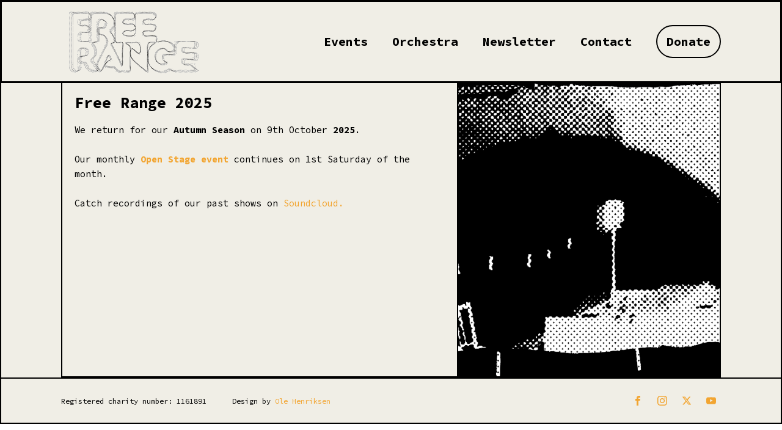

--- FILE ---
content_type: text/css
request_url: https://freerangecanterbury.org/wp-content/uploads/oxygen/css/8.css?cache=1685348878&ver=6.8.3
body_size: 2175
content:
#section-75-8 > .ct-section-inner-wrap{padding-top:0;padding-bottom:0}#section-75-8{background-color:#f0eee6;border-left-width:2px;border-left-color:#000000;border-left-style:solid;border-right-width:2px;border-right-color:#000000;border-right-style:solid}#section-10-8 > .ct-section-inner-wrap{padding-top:20px;padding-right:20px;padding-bottom:20px;padding-left:20px;display:flex;flex-direction:row;align-items:center}#section-10-8{font-family:'Source Code Pro';background-color:#f0eee6;border-top-color:#000000;border-right-color:#000000;border-bottom-color:#000000;border-left-color:#000000;border-top-width:2px;border-right-width:2px;border-bottom-width:2px;border-left-width:2px;border-top-style:solid;border-right-style:solid;border-bottom-style:solid;border-left-style:solid;text-align:left;useCustomTag:false}@media (max-width:1120px){#section-75-8 > .ct-section-inner-wrap{padding-right:0;padding-left:0}}@media (max-width:767px){#section-75-8 > .ct-section-inner-wrap{padding-top:0;padding-right:0;padding-bottom:0;padding-left:0}}#div_block-16-8{flex-direction:row;display:flex;align-items:center;width:25%;border-top-width:0px;border-top-style:solid;border-top-color:#000000;padding-top:0px;justify-content:space-between;text-align:center;gap:10px;padding-left:0px}#div_block-82-8{flex-direction:row;display:flex;align-items:center;width:25%;border-top-width:0px;border-top-style:solid;border-top-color:#000000;padding-top:0px;justify-content:space-between;text-align:center}#div_block-77-8{align-items:flex-end;width:50%}@media (max-width:767px){#div_block-16-8{flex-direction:column;display:flex;text-align:center}}@media (max-width:767px){#div_block-82-8{flex-direction:column;display:flex;text-align:center}}@media (max-width:479px){#div_block-16-8{text-align:center}}@media (max-width:479px){#div_block-82-8{text-align:center}}#text_block-17-8{color:#000000;font-size:12px;font-weight:400;-webkit-font-smoothing:antialiased;-moz-osx-font-smoothing:grayscale;font-family:'Source Code Pro';letter-spacing:0px;padding-left:0px}#text_block-83-8{color:#000000;font-size:12px;font-weight:400;-webkit-font-smoothing:antialiased;-moz-osx-font-smoothing:grayscale;font-family:'Source Code Pro';letter-spacing:0px;padding-left:10px}@media (max-width:767px){#text_block-17-8{margin-bottom:18px}}@media (max-width:767px){#text_block-83-8{margin-bottom:18px}}#link-54-8{flex-direction:column;display:flex;align-items:center;text-align:center;justify-content:center}@media (max-width:479px){#link-54-8{height:40px}}#link_button-68-8{background-color:transparent;border:1px solid #000000;color:#000000;padding:9px 15px}#link_button-68-8{font-weight:700;border-top-color:#000000;border-right-color:#000000;border-bottom-color:#000000;border-left-color:#000000;border-top-style:solid;border-right-style:solid;border-bottom-style:solid;border-left-style:solid;border-top-width:2px;border-right-width:2px;border-bottom-width:2px;border-left-width:2px;border-radius:200px;font-size:20px}#link_button-68-8:hover{background-color:transparent;border:1px solid #f2a531;color:#f2a531;padding:9px 15px}#link_button-68-8:hover{border-top-color:#f2a531;border-right-color:#f2a531;border-bottom-color:#f2a531;border-left-color:#f2a531;border-top-width:2px;border-right-width:2px;border-bottom-width:2px;border-left-width:2px;border-top-style:solid;border-right-style:solid;border-bottom-style:solid;border-left-style:solid;border-radius:200px}@media (max-width:479px){#link_button-68-8{background-color:transparent;border:1px solid #000000;color:#000000;padding:4px 7px}#link_button-68-8{font-size:15px}}#image-55-8{height:120px;margin-bottom:5px;margin-top:5px;object-fit:initial}@media (max-width:767px){#image-55-8{object-fit:contain}}@media (max-width:479px){#image-55-8{padding-top:0px;padding-bottom:0px;width:100%}}#inner_content-76-8{border-right-color:#000000;border-right-width:2px;border-right-style:solid;border-left-color:#000000;border-left-width:2px;border-left-style:solid;margin-top:0px;padding-bottom:0px;margin-bottom:0px;padding-left:0px}#_header-51-8 .oxy-nav-menu-open,#_header-51-8 .oxy-nav-menu:not(.oxy-nav-menu-open) .sub-menu{background-color:#f0eee6}@media (min-width:1121px){#_header-51-8.oxy-header-wrapper.oxy-header.oxy-sticky-header.oxy-sticky-header-active{position:fixed;top:0;left:0;right:0;z-index:2147483640;box-shadow:0px 0px 0px rgba(0,0,0,0.3);}#_header-51-8.oxy-header.oxy-sticky-header-active .oxygen-hide-in-sticky{display:none}#_header-51-8.oxy-header.oxy-header .oxygen-show-in-sticky-only{display:none}}#_header-51-8{background-color:#f0eee6;padding-top:0px;padding-bottom:0px;border-top-width:2;border-right-width:2;border-bottom-width:2;border-left-width:2;border-top-color:#000000;border-right-color:#000000;border-bottom-color:#000000;border-left-color:#000000;border-top-style:solid;border-right-style:solid;border-bottom-style:solid;border-left-style:solid}@media (max-width:991px){#_header-51-8{padding-top:16px;padding-bottom:16px}}#_header_row-52-8 .oxy-nav-menu-open,#_header_row-52-8 .oxy-nav-menu:not(.oxy-nav-menu-open) .sub-menu{background-color:#f0eee6}.oxy-header.oxy-sticky-header-active > #_header_row-52-8.oxygen-show-in-sticky-only{display:block}#_header_row-52-8{background-color:#f0eee6;border-top-width:0;border-right-width:0;border-bottom-width:0;border-left-width:0;border-top-color:#000000;border-right-color:#000000;border-bottom-color:#000000;border-left-color:#000000}@media (max-width:767px){.oxy-header.oxy-sticky-header-active > #_header_row-52-8.oxygen-show-in-sticky-only{display:block}#_header_row-52-8{height:90px}}#_social_icons-18-8.oxy-social-icons{flex-direction:row;margin-right:-8px;margin-bottom:-8px}#_social_icons-18-8.oxy-social-icons a{font-size:32px;margin-right:8px;margin-bottom:8px;border-radius:0;background-color:color(8)}#_social_icons-18-8.oxy-social-icons a:hover{background-color:color(2)}#_social_icons-18-8.oxy-social-icons a svg{width:0.5em;height:0.5em;color:color(1)}.oxy-pro-menu-list{display:flex;padding:0;margin:0;align-items:center}.oxy-pro-menu .oxy-pro-menu-list .menu-item{list-style-type:none;display:flex;flex-direction:column;width:100%;transition-property:background-color,color,border-color}.oxy-pro-menu-list > .menu-item{white-space:nowrap}.oxy-pro-menu .oxy-pro-menu-list .menu-item a{text-decoration:none;border-style:solid;border-width:0;transition-timing-function:ease-in-out;transition-property:background-color,color,border-color;border-color:transparent}.oxy-pro-menu .oxy-pro-menu-list li.current-menu-item > a,.oxy-pro-menu .oxy-pro-menu-list li.menu-item:hover > a{border-color:currentColor}.oxy-pro-menu .menu-item,.oxy-pro-menu .sub-menu{position:relative}.oxy-pro-menu .menu-item .sub-menu{padding:0;flex-direction:column;white-space:nowrap;display:flex;visibility:hidden;position:absolute;z-index:9999999;top:100%;transition-property:opacity,transform,visibility}.oxy-pro-menu-off-canvas .sub-menu:before,.oxy-pro-menu-open .sub-menu:before{display:none}.oxy-pro-menu .menu-item .sub-menu.aos-animate,.oxy-pro-menu-init .menu-item .sub-menu[data-aos^=flip]{visibility:visible}.oxy-pro-menu-container:not(.oxy-pro-menu-init) .menu-item .sub-menu[data-aos^=flip]{transition-duration:0s}.oxy-pro-menu .sub-menu .sub-menu,.oxy-pro-menu.oxy-pro-menu-vertical .sub-menu{left:100%;top:0}.oxy-pro-menu .sub-menu.sub-menu-left{right:0;left:auto !important;margin-right:100%}.oxy-pro-menu-list > .menu-item > .sub-menu.sub-menu-left{margin-right:0}.oxy-pro-menu .sub-menu li.menu-item{flex-direction:column}.oxy-pro-menu-mobile-open-icon,.oxy-pro-menu-mobile-close-icon{display:none;cursor:pointer;align-items:center}.oxy-pro-menu-off-canvas .oxy-pro-menu-mobile-close-icon,.oxy-pro-menu-open .oxy-pro-menu-mobile-close-icon{display:inline-flex}.oxy-pro-menu-mobile-open-icon > svg,.oxy-pro-menu-mobile-close-icon > svg{fill:currentColor}.oxy-pro-menu-mobile-close-icon{position:absolute}.oxy-pro-menu.oxy-pro-menu-open .oxy-pro-menu-container{width:100%;position:fixed;top:0;right:0;left:0;bottom:0;display:flex;align-items:center;justify-content:center;overflow:auto;z-index:2147483642 !important;background-color:#fff}.oxy-pro-menu .oxy-pro-menu-container.oxy-pro-menu-container{transition-property:opacity,transform,visibility}.oxy-pro-menu .oxy-pro-menu-container.oxy-pro-menu-container[data-aos^=slide]{transition-property:transform}.oxy-pro-menu .oxy-pro-menu-container.oxy-pro-menu-off-canvas-container,.oxy-pro-menu .oxy-pro-menu-container.oxy-pro-menu-off-canvas-container[data-aos^=flip]{visibility:visible !important}.oxy-pro-menu .oxy-pro-menu-open-container .oxy-pro-menu-list,.oxy-pro-menu .oxy-pro-menu-off-canvas-container .oxy-pro-menu-list{align-items:center;justify-content:center;flex-direction:column}.oxy-pro-menu.oxy-pro-menu-open > .oxy-pro-menu-container{max-height:100vh;overflow:auto;width:100%}.oxy-pro-menu.oxy-pro-menu-off-canvas > .oxy-pro-menu-container{max-height:100vh;overflow:auto;z-index:1000}.oxy-pro-menu-container > div:first-child{margin:auto}.oxy-pro-menu-off-canvas-container{display:flex !important;position:fixed;width:auto;align-items:center;justify-content:center}.oxy-pro-menu-off-canvas-container a,.oxy-pro-menu-open-container a{word-break:break-word}.oxy-pro-menu.oxy-pro-menu-off-canvas .oxy-pro-menu-list{align-items:center;justify-content:center;flex-direction:column}.oxy-pro-menu.oxy-pro-menu-off-canvas .oxy-pro-menu-container .oxy-pro-menu-list .menu-item,.oxy-pro-menu.oxy-pro-menu-open .oxy-pro-menu-container .oxy-pro-menu-list .menu-item{flex-direction:column;width:100%;text-align:center}.oxy-pro-menu.oxy-pro-menu-off-canvas .sub-menu,.oxy-pro-menu.oxy-pro-menu-open .sub-menu{display:none;visibility:visible;opacity:1;position:static;align-items:center;justify-content:center;white-space:normal;width:100%}.oxy-pro-menu.oxy-pro-menu-off-canvas .menu-item,.oxy-pro-menu.oxy-pro-menu-open .menu-item{justify-content:center;min-height:32px}.oxy-pro-menu .menu-item.menu-item-has-children,.oxy-pro-menu .sub-menu .menu-item.menu-item-has-children{flex-direction:row;align-items:center}.oxy-pro-menu .menu-item > a{display:inline-flex;align-items:center;justify-content:center}.oxy-pro-menu.oxy-pro-menu-off-canvas .menu-item-has-children > a .oxy-pro-menu-dropdown-icon-click-area,.oxy-pro-menu.oxy-pro-menu-open .menu-item-has-children > a .oxy-pro-menu-dropdown-icon-click-area{min-width:32px;min-height:32px}.oxy-pro-menu .menu-item-has-children > a .oxy-pro-menu-dropdown-icon-click-area{display:flex;align-items:center;justify-content:center}.oxy-pro-menu .menu-item-has-children > a svg{width:1.4em;height:1.4em;fill:currentColor;transition-property:transform}.oxy-pro-menu.oxy-pro-menu-off-canvas .menu-item > a svg,.oxy-pro-menu.oxy-pro-menu-open .menu-item > a svg{width:1em;height:1em}.oxy-pro-menu-off-canvas .oxy-pro-menu-container:not(.oxy-pro-menu-dropdown-links-toggle) .oxy-pro-menu-dropdown-icon-click-area,.oxy-pro-menu-open .oxy-pro-menu-container:not(.oxy-pro-menu-dropdown-links-toggle) .oxy-pro-menu-dropdown-icon-click-area{display:none}.oxy-pro-menu-off-canvas .menu-item:not(.menu-item-has-children) .oxy-pro-menu-dropdown-icon-click-area,.oxy-pro-menu-open .menu-item:not(.menu-item-has-children) .oxy-pro-menu-dropdown-icon-click-area{min-height:32px;width:0px}.oxy-pro-menu.oxy-pro-menu-off-canvas .oxy-pro-menu-show-dropdown:not(.oxy-pro-menu-dropdown-links-toggle) .oxy-pro-menu-list .menu-item-has-children,.oxy-pro-menu.oxy-pro-menu-open .oxy-pro-menu-show-dropdown:not(.oxy-pro-menu-dropdown-links-toggle) .oxy-pro-menu-list .menu-item-has-children{padding-right:0px}.oxy-pro-menu-container .menu-item a{width:100%;text-align:center}.oxy-pro-menu-container:not(.oxy-pro-menu-open-container):not(.oxy-pro-menu-off-canvas-container) ul:not(.sub-menu) > li > .sub-menu{top:100%;left:0}.oxy-pro-menu-container:not(.oxy-pro-menu-open-container):not(.oxy-pro-menu-off-canvas-container) .sub-menu .sub-menu{top:0;left:100%}.oxy-pro-menu-container:not(.oxy-pro-menu-open-container):not(.oxy-pro-menu-off-canvas-container) a{-webkit-tap-highlight-color:transparent}.oxy-pro-menu-dropdown-links-toggle.oxy-pro-menu-open-container .menu-item-has-children ul,.oxy-pro-menu-dropdown-links-toggle.oxy-pro-menu-off-canvas-container .menu-item-has-children ul{border-radius:0px !important;width:100%}.oxy-pro-menu-dropdown-animating[data-aos*="down"]{pointer-events:none}.sub-menu .oxy-pro-menu-dropdown-animating[data-aos*="down"]{pointer-events:auto}.sub-menu .oxy-pro-menu-dropdown-animating[data-aos*="right"]{pointer-events:none}.sub-menu .oxy-pro-menu-dropdown-animating.sub-menu-left[data-aos*="left"]{pointer-events:none}.oxy-pro-menu-dropdown-animating-out{pointer-events:none}.oxy-pro-menu-list .menu-item a{border-color:transparent}.oxy-pro-menu-list .menu-item.current-menu-item a,.oxy-pro-menu-list .menu-item.menu-item.menu-item.menu-item a:focus-within,.oxy-pro-menu-list .menu-item.menu-item.menu-item.menu-item a:hover{border-color:currentColor}#-pro-menu-67-8 .oxy-pro-menu-list .menu-item,#-pro-menu-67-8 .oxy-pro-menu-list .menu-item a{color:#000000;font-weight:700;transition-duration:0s}#-pro-menu-67-8 .oxy-pro-menu-list .menu-item a{padding-left:0px}#-pro-menu-67-8 .oxy-pro-menu-list > .menu-item{margin-right:40px}#-pro-menu-67-8 .oxy-pro-menu-list > .menu-item > a{border-radius:0px}#-pro-menu-67-8 .oxy-pro-menu-list .menu-item.menu-item.menu-item.menu-item a:hover,#-pro-menu-67-8 .oxy-pro-menu-list .menu-item.menu-item.menu-item.menu-item a:focus-within{color:#f2a531}#-pro-menu-67-8 .oxy-pro-menu-list .menu-item.current-menu-item.current-menu-item a{color:#000000}#-pro-menu-67-8 .oxy-pro-menu-list .menu-item.current-menu-item.current-menu-item a,#-pro-menu-67-8 .oxy-pro-menu-list .menu-item a{border-bottom-width:0px}#-pro-menu-67-8 .oxy-pro-menu-container:not(.oxy-pro-menu-open-container):not(.oxy-pro-menu-off-canvas-container) .sub-menu{box-shadow:2px 2px 0px #000000}#-pro-menu-67-8 .sub-menu{border-radius:2px}#-pro-menu-67-8 .sub-menu > li:last-child > a{border-bottom-left-radius:2px;border-bottom-right-radius:2px}#-pro-menu-67-8 .sub-menu > li:first-child > a{border-top-left-radius:2px;border-top-right-radius:2px}#-pro-menu-67-8 .oxy-pro-menu-container:not(.oxy-pro-menu-open-container):not(.oxy-pro-menu-off-canvas-container) .sub-menu .menu-item a{background-color:#f0eee6;padding-left:1px;padding-top:1px;padding-right:1px;padding-bottom:1px}#-pro-menu-67-8 .oxy-pro-menu-container:not(.oxy-pro-menu-open-container):not(.oxy-pro-menu-off-canvas-container) .sub-menu .menu-item a:hover,#-pro-menu-67-8 .oxy-pro-menu-container:not(.oxy-pro-menu-open-container):not(.oxy-pro-menu-off-canvas-container) .sub-menu .menu-item a:focus-within{color:#f2a531}#-pro-menu-67-8 .oxy-pro-menu-off-canvas-container,#-pro-menu-67-8 .oxy-pro-menu-open-container{background-color:#f0eee6}#-pro-menu-67-8 .oxy-pro-menu-container .menu-item a{text-align:left;justify-content:flex-start}#-pro-menu-67-8 .oxy-pro-menu-container.oxy-pro-menu-open-container .menu-item,#-pro-menu-67-8 .oxy-pro-menu-container.oxy-pro-menu-off-canvas-container .menu-item{align-items:flex-start}#-pro-menu-67-8 .menu-item-has-children > a svg{display:none}#-pro-menu-67-8 .oxy-pro-menu-off-canvas-container{top:0;bottom:0;right:0;left:auto}#-pro-menu-67-8 .oxy-pro-menu-off-canvas-container .sub-menu,#-pro-menu-67-8 .oxy-pro-menu-open-container .sub-menu{display:flex}@media (max-width:767px){#-pro-menu-67-8 .oxy-pro-menu-mobile-open-icon{display:inline-flex}#-pro-menu-67-8.oxy-pro-menu-open .oxy-pro-menu-mobile-open-icon{display:none}#-pro-menu-67-8 .oxy-pro-menu-container{visibility:hidden;position:fixed}#-pro-menu-67-8.oxy-pro-menu-open .oxy-pro-menu-container{visibility:visible}}#-pro-menu-67-8 .oxy-pro-menu-open-container .oxy-pro-menu-list .menu-item-has-children .oxy-pro-menu-dropdown-icon-click-area,#-pro-menu-67-8 .oxy-pro-menu-off-canvas-container .oxy-pro-menu-list .menu-item-has-children .oxy-pro-menu-dropdown-icon-click-area{margin-right:-4px}#-pro-menu-67-8{menu-off-canvas-animation:slide-left;border-top-width:0;border-right-width:0;border-bottom-width:0;border-left-width:0;border-right-color:#000000;border-bottom-color:#000000;border-left-color:#000000;padding-bottom:0px;padding-left:0px;font-size:20px;border-top-style:solid;border-right-style:solid;border-bottom-style:solid;border-left-style:solid}#-pro-menu-67-8:hover{oxy-pro-menu-slug-oxypromenulistmenuitemmenuitemmenuitemmenuitemacolor:#f2a531;oxy-pro-menu-slug-oxypromenucontaineroxypromenuopencontainermenuitemaoxypromenucontaineroxypromenuoffcanvascontainermenuitemacolor:#f2a531;oxy-pro-menu-slug-oxypromenucontainernotoxypromenuopencontainernotoxypromenuoffcanvascontainersubmenumenuitemacolor:#f2a531}@media (max-width:1120px){#-pro-menu-67-8{padding-bottom:0px}}@media (max-width:767px){#-pro-menu-67-8 .oxy-pro-menu-off-canvas-container{width:50%}}@media (max-width:479px){#-pro-menu-67-8 .oxy-pro-menu-mobile-close-icon svg{color:#000000}#-pro-menu-67-8 .oxy-pro-menu-off-canvas-container{width:50%}#-pro-menu-67-8 .oxy-pro-menu-container.oxy-pro-menu-off-canvas-container,#-pro-menu-67-8 .oxy-pro-menu-container.oxy-pro-menu-open-container{background-color:#f0eee6}#-pro-menu-67-8 .oxy-pro-menu-container.oxy-pro-menu-open-container .menu-item a,#-pro-menu-67-8 .oxy-pro-menu-container.oxy-pro-menu-off-canvas-container .menu-item a{color:#000000}#-pro-menu-67-8 .oxy-pro-menu-container.oxy-pro-menu-open-container .menu-item a:hover,#-pro-menu-67-8 .oxy-pro-menu-container.oxy-pro-menu-off-canvas-container .menu-item a:hover{color:#f2a531}#-pro-menu-67-8 .oxy-pro-menu-container.oxy-pro-menu-open-container,#-pro-menu-67-8 .oxy-pro-menu-container.oxy-pro-menu-off-canvas-container{padding-left:10px}#-pro-menu-67-8 .oxy-pro-menu-open-container .oxy-pro-menu-list .menu-item,#-pro-menu-67-8 .oxy-pro-menu-open-container .oxy-pro-menu-list .menu-item a,#-pro-menu-67-8 .oxy-pro-menu-off-canvas-container .oxy-pro-menu-list .menu-item,#-pro-menu-67-8 .oxy-pro-menu-off-canvas-container .oxy-pro-menu-list .menu-item a{font-size:14px}#-pro-menu-67-8 .oxy-pro-menu-dropdown-links-toggle.oxy-pro-menu-open-container .menu-item-has-children ul,#-pro-menu-67-8 .oxy-pro-menu-dropdown-links-toggle.oxy-pro-menu-off-canvas-container .menu-item-has-children ul{border-top-width:0px}}

--- FILE ---
content_type: text/css
request_url: https://freerangecanterbury.org/wp-content/uploads/oxygen/css/50.css?cache=1759586908&ver=6.8.3
body_size: 294
content:
#section-190-50 > .ct-section-inner-wrap{padding-top:0;padding-right:0;padding-bottom:0;padding-left:0}#section-190-50{border-bottom-width:2px;border-bottom-style:solid;border-bottom-color:#000000}#div_block-195-50{width:60%;min-height:480px;padding-left:20px;padding-top:20px;padding-right:20px;padding-bottom:20px}.oxy-dynamic-list :is([data-id="div_block-488-50"],#incspec){justify-content:space-between;align-items:flex-start;text-align:left;flex-direction:column;display:flex;padding-bottom:20px;border-top-width:2px;border-right-width:2px;border-bottom-width:2px;border-left-width:2px}.oxy-dynamic-list :is([data-id="div_block-488-50"],#incspec):hover{border-top-width:3px;border-right-width:3px;border-bottom-width:3px;border-left-width:3px}.oxy-dynamic-list :is([data-id="div_block-494-50"],#incspec){width:70%;justify-content:center;border-right-color:#000000;border-right-width:2px;border-right-style:solid;padding-top:5px;padding-left:5px;padding-right:5px;padding-bottom:5px}.oxy-dynamic-list :is([data-id="div_block-495-50"],#incspec){background-size:cover;justify-content:center;padding-top:0px;padding-left:0px;padding-right:0px;padding-bottom:0px;align-items:flex-end;text-align:right;width:30%;display:inline;position:static;flex-grow:800px}#div_block-196-50{background-image:url(https://freerangecanterbury.org/wp-content/uploads/2021/08/Artboard-2-1024x860-2.png);background-size:cover;width:40.00%;border-left-color:#000000;border-left-width:2px;border-left-style:solid;margin-top:0px;background-color:#000000;background-position:50% 50%}@media (max-width:991px){#new_columns-194-50> .ct-div-block{width:100% !important}}#new_columns-194-50{padding-left:0px;margin-left:0px;margin-top:0px;padding-top:0px;height:100%px;padding-right:0px;margin-right:0px}@media (max-width:991px){.oxy-dynamic-list :is([data-id="new_columns-491-50"],#incspec)> .ct-div-block{width:100% !important}.oxy-dynamic-list :is([data-id="new_columns-491-50"],#incspec){flex-direction:column}}.oxy-dynamic-list :is([data-id="new_columns-491-50"],#incspec){font-size:15px;border-top-width:2;border-right-width:2;border-bottom-width:2;border-left-width:2;border-top-color:#000000;border-right-color:#000000;border-bottom-color:#000000;border-left-color:#000000;border-top-style:solid;border-right-style:solid;border-bottom-style:solid;border-left-style:solid}@media (max-width:479px){.oxy-dynamic-list :is([data-id="new_columns-491-50"],#incspec){margin-left:0px}}#headline-7-50{font-size:25px;padding-bottom:20px}.oxy-dynamic-list :is([data-id="headline-608-50"],#incspec){padding-left:15px}.oxy-dynamic-list :is([data-id="headline-546-50"],#incspec){padding-left:15px}.oxy-dynamic-list :is([data-id="text_block-549-50"],#incspec){padding-left:15px}@media (max-width:767px){.oxy-dynamic-list :is([data-id="text_block-549-50"],#incspec){font-size:15px}}@media (max-width:479px){.oxy-dynamic-list :is([data-id="text_block-549-50"],#incspec){font-size:10px}}#_rich_text-676-50{padding-bottom:20px}.oxy-dynamic-list :is([data-id="image-644-50"],#incspec){opacity:1;object-fit:cover;filter:grayscale(100%)}.oxy-dynamic-list :is([data-id="image-644-50"],#incspec):hover{opacity:0.6}#_dynamic_list-487-50 .oxy-repeater-pages{font-size:12px}